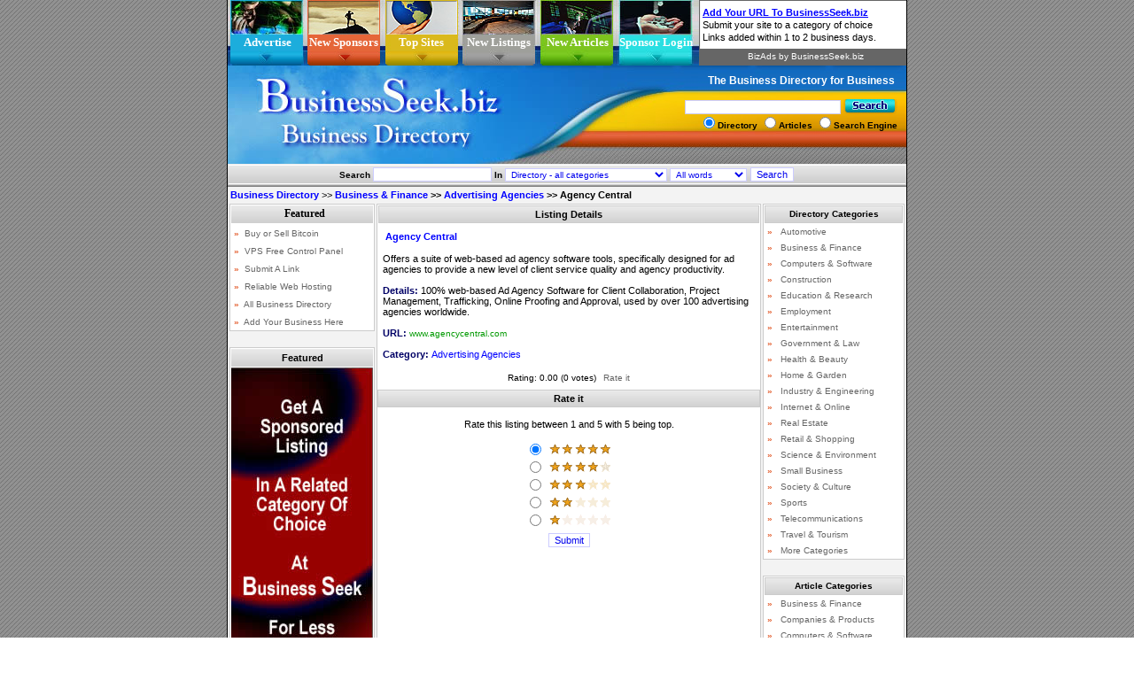

--- FILE ---
content_type: text/html
request_url: https://www.businessseek.biz/business-directory/listing-details-10624.html
body_size: 4627
content:
<!DOCTYPE HTML PUBLIC "-//W3C//DTD HTML 4.0 Transitional//EN">
<html>
<head>
<meta http-equiv="content-type" content="text/html; charset=UTF-8">
<META NAME="robots" CONTENT="all">
<META NAME="resource-type" CONTENT="document">
<META NAME="revisit-after" CONTENT="30 days">
<META NAME="distribution" CONTENT="Global">
<META NAME="rating" CONTENT="Business">
<META NAME="copyright" CONTENT="BusinessSeek.biz">
<META NAME="language" CONTENT="en-us"><LINK href="https://www.businessseek.biz/styles/Dark_Blue/styles.css" rel="StyleSheet"><title>Agency Central</title>
<meta name="description" content="Offers a suite of web-based ad agency software tools, specifically designed for ad agencies to provide a new level of client service quality and agency productivity.">
<meta itemprop="name" content="BusinessSeek.biz Business Directory">
<meta itemprop="description" content="List your business in the BusinessSeek.biz Directory or submit an article.">
<meta itemprop="image" content="https://www.businessseek.biz/images/bizseek/logo.jpg">
</head>

<body leftmargin="0" topmargin="0" rightmargin="0" marginheight="0" marginwidth="0">
<!--Begin com lk details-->
<div align="center"><center>
<!--Begin Head-->

<a NAME="top"></a>
<center>
<table width="766" border="0" cellpadding="0" cellspacing="0" bgcolor="#F3F3F3">
<tr><td width="1" bgcolor="#000000" rowspan="100"><img src="https://www.businessseek.biz/images/design/spacerbs.gif"></td>
<td>
<table width="766" border="0" cellpadding="0" cellspacing="0">
<tr>
<td COLSPAN=2><table width="766" border="0" cellpadding="0" cellspacing="0">
<tr><td background="https://www.businessseek.biz/images/design/m7bs.jpg" WIDTH=2 HEIGHT=74 ALT=""></td>
<td background="https://www.businessseek.biz/images/design/m7bs.jpg" WIDTH=2 HEIGHT=74 ALT=""></td>
<td background="https://www.businessseek.biz/images/design/m1bs.jpg" WIDTH=84 HEIGHT=74 ALT="">
<div style="padding-top:22px" align="center"><a href="https://www.businessseek.biz/page.php?page=advertise" class="lktp"><b>Advertise</b></a></div></td>
<td background="https://www.businessseek.biz/images/design/m7bs.jpg" WIDTH=2 HEIGHT=74 ALT=""></td>
<td background="https://www.businessseek.biz/images/design/m4bs.jpg" WIDTH=86 HEIGHT=74 ALT="">
<div style="padding-top:22px" align="center"><a href="https://www.businessseek.biz/business-pages/sponsors.html" class="lktp"><b>New Sponsors</b></a></div></td>
<td background="https://www.businessseek.biz/images/design/m7bs.jpg" WIDTH=2 HEIGHT=74 ALT=""></td>
<td background="https://www.businessseek.biz/images/design/m3bs.jpg" WIDTH=86 HEIGHT=74 ALT="">
<div style="padding-top:22px" align="center"><a href="https://www.businessseek.biz/business-directory/toprefer.html" class="lktp"><b>Top Sites</b></a></div></td>
<td background="https://www.businessseek.biz/images/design/m7bs.jpg" WIDTH=2 HEIGHT=74 ALT=""></td>
<td background="https://www.businessseek.biz/images/design/m6bs.jpg" WIDTH=86 HEIGHT=74 ALT="">
<div style="padding-top:22px" align="center"><a href="https://www.businessseek.biz/business-directory/new.html" class="lktp"><b>New Listings</b></a></div></td>
<td background="https://www.businessseek.biz/images/design/m7bs.jpg" WIDTH=2 HEIGHT=74 ALT=""></td>
<td background="https://www.businessseek.biz/images/design/m5bs.jpg" WIDTH=87 HEIGHT=74 ALT="">
<div style="padding-top:22px" align="center"><a href="https://www.businessseek.biz/article-directory/new.html" class="lktp"><b>New Articles</b></a></div></td>
<td background="https://www.businessseek.biz/images/design/m7bs.jpg" WIDTH=2 HEIGHT=74 ALT=""></td>
<td background="https://www.businessseek.biz/images/design/m2bs.jpg" WIDTH=86 HEIGHT=74 ALT="">
<div style="padding-top:22px" align="center"><a href="https://www.businessseek.biz/page.php?page=advertiser-login" class="lktp"><b>Sponsor Login</b></a></div></td>
<td background="https://www.businessseek.biz/images/design/m7bs.jpg" WIDTH=2 HEIGHT=74 ALT=""></td>
<td background="https://www.businessseek.biz/images/design/m7bs.jpg" WIDTH=2 HEIGHT=74 ALT=""></td>
<td background="https://www.businessseek.biz/images/design/m7bs.jpg" WIDTH=2 HEIGHT=74 ALT=""></td>
<td width="234" align="center" valign="top" bgcolor="#666666">
<CENTER>
<script type="text/javascript"><!--
zone = "35";
shape = "1";
c_border = "666666";
c_background = "F3F3F3";
c_text1 = "0000FF";
c_text2 = "000000";
c_text3 = "000000";
url = "https://www.businessseek.biz/admanager";
//--></script>
<script type="text/javascript" src="https://www.businessseek.biz/admanager/show.js"></script>
</CENTER>
</td>
</tr>
</table>
</td>
</tr>
<tr>
<td><IMG SRC="https://www.businessseek.biz/images/design/1bs.jpg" WIDTH=451 HEIGHT=111 ALT=""></td>
<td valign="middle" background="https://www.businessseek.biz/images/design/2bs.jpg" WIDTH=315 HEIGHT=111 ALT="">
<div style="padding-top:3px;padding-bottom:30px;padding-right:10px; color: #ffffff; font-size:12px" align="right"><b>The Business Directory for Business</b>&nbsp;<br><br>
<form METHOD="GET" ACTION="https://www.businessseek.biz/search.php" STYLE="margin-top:0px; margin-bottom:0px; padding-top:0px; padding-bottom:0px">
&nbsp;&nbsp;&nbsp;&nbsp;&nbsp;<input NAME="phrase" SIZE="27" MAXLENGTH="50" CLASS="field10" value="">
<input name="imageField" type="image" src="https://www.businessseek.biz/images/design/searchbs.jpg" alt="Search" border="0" align="absbottom" style="padding-bottom:0px"><br>
<input name="action" type="radio" value="search_links_simple" checked><span class="text10"><b>Directory </b></span> 
<input name="action" type="radio" value="search_articles_simple"><span class="text10"><b>Articles</b></span>
<input name="action" type="radio" value="web_search"><span class="text10"><b>Search Engine</b></span>
<!--<a href="https://www.businessseek.biz/search.php" class="lktp"><b>Advanced</b></a>-->
</form>
</div>
</td>
</tr>
</table></td>
<td width="1" bgcolor="#000000" rowspan="100"><img src="https://www.businessseek.biz/images/design/spacerbs.gif"></td>
</tr>
<tr><td>
<!-- End head -->
<!--Begin com in3-->

<table cellspacing=1 cellpadding=1 width="766" border=0 class="cell2">
<form method="GET" action="https://www.businessseek.biz/search.php">
<input type="hidden" name="action" value="shared_simple">
<tr><td align="center" valign="bottom" nowrap class="searchbar">
<span class="text10"><b>Search</b>
<input name="phrase" size=20 maxlength=50 class="field10" value="">
 <b>In</b> 
<select name="bigboss" class="field10a">
<option value="l_0">Directory - all categories</option>
<option value="l_49">Directory - Automotive</option>
<option value="l_33">Directory - Business & Finance</option>
<option value="l_39">Directory - Computers & Software</option>
<option value="l_77">Directory - Construction</option>
<option value="l_116">Directory - Education & Research</option>
<option value="l_13">Directory - Employment</option>
<option value="l_20">Directory - Entertainment</option>
<option value="l_55">Directory - Government & Law</option>
<option value="l_60">Directory - Health & Beauty</option>
<option value="l_181">Directory - Home & Garden</option>
<option value="l_65">Directory - Industry & Engineering</option>
<option value="l_25">Directory - Internet & Online</option>
<option value="l_75">Directory - Real Estate</option>
<option value="l_4">Directory - Retail & Shopping</option>
<option value="l_80">Directory - Science & Environment</option>
<option value="l_70">Directory - Small Business</option>
<option value="l_88">Directory - Society & Culture</option>
<option value="l_91">Directory - Sports</option>
<option value="l_86">Directory - Telecommunications</option>
<option value="l_96">Directory - Travel & Tourism</option>
<option value="a_0">Articles - all categories</option>
<option value="a_447">Articles - Business & Finance</option>
<option value="a_903">Articles - Companies & Products</option>
<option value="a_450">Articles - Computers & Software</option>
<option value="a_1775">Articles - Construction</option>
<option value="a_490">Articles - Employment</option>
<option value="a_449">Articles - Healthcare & Beauty</option>
<option value="a_1470">Articles - Home & Garden</option>
<option value="a_443">Articles - Industry</option>
<option value="a_1423">Articles - Insurance</option>
<option value="a_446">Articles - Internet & Online</option>
<option value="a_500">Articles - Investment</option>
<option value="a_1776">Articles - Law</option>
<option value="a_499">Articles - Marketing Strategies</option>
<option value="a_665">Articles - Press Releases</option>
<option value="a_840">Articles - Real Estate</option>
<option value="a_451">Articles - Retail & Shopping</option>
<option value="a_1474">Articles - Safety</option>
<option value="a_1602">Articles - Security</option>
<option value="a_444">Articles - SEO & Search Engines</option>
<option value="a_445">Articles - Small Business</option>
<option value="a_884">Articles - Society & Lifestyle</option>
<option value="a_1550">Articles - Sports</option>
<option value="a_491">Articles - Travel & Tourism</option>
<option value="a_448">Articles - Web Development</option>

</select>
<select name="search_kind" class="field10a">
<option value="and">All words</option>
<option value="or">Any word</option>
<option value="phrase">Exact phrase</option>
</select> 
<input type="submit" value="Search" name="B1" class="button10" onmouseover="this.style.backgroundColor='#FFCC00';" onmouseout="this.style.backgroundColor='#FFFFFF';"> 
</span>
</td></tr></form></table>

<!--End com in3-->
<table border="0" cellspacing="0" cellpadding="0" width="100%">
<tr><td class="nav"><a href="https://www.businessseek.biz/"><b>Business Directory</b></a> >> <b><a href="https://www.businessseek.biz/business-directory/Business-&-Finance-1.html">Business & Finance</a> >> <a href="https://www.businessseek.biz/business-directory/Advertising-Agencies-1.html">Advertising Agencies</a> >></b> <b>Agency Central</b></td></tr>
</table>

<table border="0" cellspacing="0" cellpadding="0" width="100%">
<td align="left" valign="top" style="padding-left:2px;padding-right:2px">
<!--Begin com in1 from LD page-->
<table cellspacing=0 cellpadding=0 width="164" border=0 class="table4">
<tr><td align="center" valign="top" width="100%">
<!--Begin com Featured Ads SA-->
<table width="164" cellpadding="0" cellspacing="1" border="0" style="border-color:#CCCCCC;border-width:1px;border-style:solid;" bgcolor="#FFFFFF">
<tr><td align="center">
<!--Begin-->
<script type="text/javascript"><!--
ad_type = "26";
shape = "1";
c_border = "ffffff";
c_background = "ffffff";
c_text1 = "666666";
url = "https://www.businessseek.biz/admanager";
//--></script>
<script type="text/javascript" src="https://www.businessseek.biz/admanager/show.js"></script>
<!--End-->
</td></tr>
</table>
<!--End com Featured Ads -->
<br>

<table align="center" width="164" cellpadding="0" cellspacing="1" border="0" style="border-color:#CCCCCC;border-width:1px;border-style:solid;" bgcolor="#FFFFFF">
<tr><td align="center">
<!--Begin-->
<script type="text/javascript"><!--
document.write('<s'+'cript type="text/javascript" src="https://www.businessseek.biz/admanager/show.php?z=17&shape=1&j=1&code='+new Date().getTime()+'"></s'+'cript>');
// --></script>
<noscript>
<iframe src="https://www.businessseek.biz/admanager/show.php?z=17&shape=1" width="160" height="600" marginwidth="0" marginheight="0" hspace="0" vspace="0" frameborder="0" scrolling="no"></iframe>
</noscript>
<!--End-->
</td></tr>
</table>
</td></tr></table>
<!--End com in1 from LD page-->

</td>
<td align="center" width="100%" valign="top" class="catbg">
<!--Begin Table Header-->
<table align="center" width="100%" cellpadding="0" cellspacing="1" border="0" bgcolor="#FFFFFF">
<tr height="20"><td align="center" class="cell5">
<span class="text13a_bold"><b>Listing Details</b></span><br></td></tr>
<tr><td align="center" class="table1">
<!--End Table Header-->

<table cellspacing="0" cellpadding="5" width="100%" border="0">
<tr><td>
<!--Begin Title & Icons-->
<table align="center" width="100%">
<tr>
<td align="left" valign="top"><a href="http://www.agencycentral.com/"  target="_blank"><span class="link13a_bold"><b>Agency Central</b></span></a></td>
</tr>
</table>
<!--Begin Title & Icons-->
</td></tr>
<tr><td align="left"><span class="text13">
Offers a suite of web-based ad agency software tools, specifically designed for ad agencies to provide a new level of client service quality and agency productivity.<br><br>
<strong>Details:</strong> 100% web-based Ad Agency Software for Client Collaboration, Project Management, Trafficking, Online Proofing and Approval, used by over 100 advertising agencies worldwide.<br><br>
<strong>URL:</strong> <span class="url" style="text-transform:lowercase">www.agencycentral.com</span><br><br>
<strong>Category: </strong><a href="https://www.businessseek.biz/business-directory/Advertising-Agencies-1.html">Advertising Agencies</a><br>
</span>
</td></tr>
<tr><td align="center"><span class="text10">Rating: 0.00  (0 votes)</span>&nbsp;&nbsp;<a href="#rating" class="link10" title="Rate: Agency Central">Rate it</a></td></tr>
</table>
</td></tr></table>

<a name="rating"></a>

<table border="0" cellspacing="0" cellpadding="1" width="100%" class="table1">
<form action="https://www.businessseek.biz/rate.php" method="post" name="rate">
<input type="hidden" name="number" value="10624">
<input type="hidden" name="what" value="link">
<tr><td align="center" class="cell5"><span class="text13a_bold">Rate it</span></td></tr>
<tr><td align="center" class="table1" style="padding-left:5px;padding-right:5px">
<div align="center" class="text13"><br>Rate this listing between 1 and 5 with 5 being top.<br><br></div>

<table border="0" cellspacing="0" cellpadding="1" width="100">
<tr><td align="left" nowrap>
<input type="radio" name="rating" value="5" checked> <img src="https://www.businessseek.biz/images/10.gif"><br>
<input type="radio" name="rating" value="4"> <img src="https://www.businessseek.biz/images/8.gif"><br>
<input type="radio" name="rating" value="3"> <img src="https://www.businessseek.biz/images/6.gif"><br>
<input type="radio" name="rating" value="2"> <img src="https://www.businessseek.biz/images/4.gif"><br>
<input type="radio" name="rating" value="1"> <img src="https://www.businessseek.biz/images/2.gif"><br>
</td></tr></table>
</td></tr>
<tr><td align="center">
<input type="submit" value="Submit" name="B1" class="button11" onmouseover="this.style.backgroundColor='#FFCC00';" onmouseout="this.style.backgroundColor='#FFFFFF';">
<br><br></td></tr>
</form></table>
</td>
<td align="left" valign="top" style="padding-left:2px;padding-right:2px"><!--Begin com in2-->
<table cellspacing=0 cellpadding=0 width="135" border=0 class="table4">
<tr><td align="center" valign="top" width="100%">
 
<table align="center" width="160" cellpadding="0" cellspacing="1" border="0" style="border-color:#CCCCCC;border-width:1px;border-style:solid;" bgcolor="#FFFFFF">
<tr height="20"><td align="center" colspan="2" class="cell5"><span class="text10"><b>Directory Categories</b></span></td></tr>
<tr><td class="dircats"><b>&raquo;</b></td><td class="dircats"><a href="https://www.businessseek.biz/business-directory/Automotive-1.html" class="link10">Automotive</a></td></tr>
<tr><td class="dircats"><b>&raquo;</b></td><td class="dircats"><a href="https://www.businessseek.biz/business-directory/Business-&-Finance-1.html" class="link10">Business & Finance</a></td></tr>
<tr><td class="dircats"><b>&raquo;</b></td><td class="dircats"><a href="https://www.businessseek.biz/business-directory/Computers-&-Software-1.html" class="link10">Computers & Software</a></td></tr>
<tr><td class="dircats"><b>&raquo;</b></td><td class="dircats"><a href="https://www.businessseek.biz/business-directory/Construction-1.html" class="link10">Construction</a></td></tr>
<tr><td class="dircats"><b>&raquo;</b></td><td class="dircats"><a href="https://www.businessseek.biz/business-directory/Education-&-Research-1.html" class="link10">Education & Research</a></td></tr>
<tr><td class="dircats"><b>&raquo;</b></td><td class="dircats"><a href="https://www.businessseek.biz/business-directory/Employment-1.html" class="link10">Employment</a></td></tr>
<tr><td class="dircats"><b>&raquo;</b></td><td class="dircats"><a href="https://www.businessseek.biz/business-directory/Entertainment-1.html" class="link10">Entertainment</a></td></tr>
<tr><td class="dircats"><b>&raquo;</b></td><td class="dircats"><a href="https://www.businessseek.biz/business-directory/Government-&-Law-1.html" class="link10">Government & Law</a></td></tr>
<tr><td class="dircats"><b>&raquo;</b></td><td class="dircats"><a href="https://www.businessseek.biz/business-directory/Health-Beauty-1.html" class="link10">Health & Beauty</a></td></tr>
<tr><td class="dircats"><b>&raquo;</b></td><td class="dircats"><a href="https://www.businessseek.biz/business-directory/Home-&-Garden-1.html" class="link10">Home & Garden</a></td></tr>
<tr><td class="dircats"><b>&raquo;</b></td><td class="dircats"><a href="https://www.businessseek.biz/business-directory/Industry-&-Engineering-1.html" class="link10">Industry & Engineering</a></td></tr>
<tr><td class="dircats"><b>&raquo;</b></td><td class="dircats"><a href="https://www.businessseek.biz/business-directory/Internet-&-Online-1.html" class="link10">Internet & Online</a></td></tr>
<tr><td class="dircats"><b>&raquo;</b></td><td class="dircats"><a href="https://www.businessseek.biz/business-directory/Real-Estate-&-Development-1.html" class="link10">Real Estate</a></td></tr>
<tr><td class="dircats"><b>&raquo;</b></td><td class="dircats"><a href="https://www.businessseek.biz/business-directory/Retail-&-Shopping-1.html" class="link10">Retail & Shopping</a></td></tr>
<tr><td class="dircats"><b>&raquo;</b></td><td class="dircats"><a href="https://www.businessseek.biz/business-directory/Science-&-Environment-1.html" class="link10">Science & Environment</a></td></tr>
<tr><td class="dircats"><b>&raquo;</b></td><td class="dircats"><a href="https://www.businessseek.biz/business-directory/Small-Business-1.html" class="link10">Small Business</a></td></tr>
<tr><td class="dircats"><b>&raquo;</b></td><td class="dircats"><a href="https://www.businessseek.biz/business-directory/Society-&-Culture-1.html" class="link10">Society & Culture</a></td></tr>
<tr><td class="dircats"><b>&raquo;</b></td><td class="dircats"><a href="https://www.businessseek.biz/business-directory/Sport-1.html" class="link10">Sports</a></td></tr>
<tr><td class="dircats"><b>&raquo;</b></td><td class="dircats"><a href="https://www.businessseek.biz/business-directory/Telecommunications-1.html" class="link10">Telecommunications</a></td></tr>
<tr><td class="dircats"><b>&raquo;</b></td><td class="dircats"><a href="https://www.businessseek.biz/business-directory/Travel-&-Tourism-1.html" class="link10">Travel & Tourism</a></td></tr>
<tr><td class="dircats"><b>&raquo;</b></td><td class="dircats"><a href="https://www.businessseek.biz/directory.html" class="link10">More Categories</a></td></tr>
</table>
<br>
 
<table align="center" width="160" cellpadding="0" cellspacing="1" border="0" style="border-color:#CCCCCC;border-width:1px;border-style:solid;" bgcolor="#FFFFFF">
<tr height="20"><td align="center" colspan="2" class="cell5"><span class="text10"><b>Article Categories</b></span></td></tr>
<tr><td class="artcats"><b>&raquo;</b></td><td class="artcats"><a href="https://www.businessseek.biz/article-directory/Business-&-Finance-1.html" class="link10">Business & Finance</a></td></tr>
<tr><td class="artcats"><b>&raquo;</b></td><td class="artcats"><a href="https://www.businessseek.biz/article-directory/Companies-Products-1.html" class="link10">Companies & Products</a></td></tr>
<tr><td class="artcats"><b>&raquo;</b></td><td class="artcats"><a href="https://www.businessseek.biz/article-directory/Computers-&-Software-1.html" class="link10">Computers & Software</a></td></tr>
<tr><td class="artcats"><b>&raquo;</b></td><td class="artcats"><a href="https://www.businessseek.biz/article-directory/Jobs-Employment-Careers-Advice-1.html" class="link10">Employment</a></td></tr>
<tr><td class="artcats"><b>&raquo;</b></td><td class="artcats"><a href="https://www.businessseek.biz/article-directory/Healthcare-&-Beauty-1.html" class="link10">Healthcare & Beauty</a></td></tr>
<tr><td class="artcats"><b>&raquo;</b></td><td class="artcats"><a href="https://www.businessseek.biz/article-directory/Home-Garden-1.html" class="link10">Home & Garden</a></td></tr>
<tr><td class="artcats"><b>&raquo;</b></td><td class="artcats"><a href="https://www.businessseek.biz/article-directory/Industry-1.html" class="link10">Industry</a></td></tr>
<tr><td class="artcats"><b>&raquo;</b></td><td class="artcats"><a href="https://www.businessseek.biz/article-directory/Internet-&-Online-1.html" class="link10">Internet & Online</a></td></tr>
<tr><td class="artcats"><b>&raquo;</b></td><td class="artcats"><a href="https://www.businessseek.biz/article-directory/Investment-Management-1.html" class="link10">Investment</a></td></tr>
<tr><td class="artcats"><b>&raquo;</b></td><td class="artcats"><a href="https://www.businessseek.biz/article-directory/Marketing-Strategies-1.html" class="link10">Marketing Strategies</a></td></tr>
<tr><td class="dircats"><b>&raquo;</b></td><td class="dircats"><a href="https://www.businessseek.biz/article-directory/Press-Releases-1.html" class="link10">Press Releases</a></td></tr>
<tr><td class="artcats"><b>&raquo;</b></td><td class="artcats"><a href="https://www.businessseek.biz/article-directory/Real-Estate-1.html" class="link10">Real Estate</a></td></tr>
<tr><td class="artcats"><b>&raquo;</b></td><td class="artcats"><a href="https://www.businessseek.biz/article-directory/Retail-&-Shopping-1.html" class="link10">Retail & Shopping</a></td></tr>
<tr><td class="artcats"><b>&raquo;</b></td><td class="artcats"><a href="https://www.businessseek.biz/article-directory/Safety-1.html" class="link10">Safety</a></td></tr>
<tr><td class="artcats"><b>&raquo;</b></td><td class="artcats"><a href="https://www.businessseek.biz/article-directory/Search-Engine-Optimization-1.html" class="link10">SEO & Search Engines</a></td></tr>
<tr><td class="artcats"><b>&raquo;</b></td><td class="artcats"><a href="https://www.businessseek.biz/article-directory/Small-Business-1.html" class="link10">Small Business</a></td></tr>
<tr><td class="artcats"><b>&raquo;</b></td><td class="artcats"><a href="https://www.businessseek.biz/article-directory/Society-Lifestyle-1.html" class="link10">Society & Lifestyle</a></td></tr>
<tr><td class="artcats"><b>&raquo;</b></td><td class="artcats"><a href="https://www.businessseek.biz/article-directory/Adventure-Travel-&-Tourism-1.html" class="link10">Travel & Tourism</a></td></tr>
<tr><td class="artcats"><b>&raquo;</b></td><td class="artcats"><a href="https://www.businessseek.biz/article-directory/Web-Development-1.html" class="link10">Web Development</a></td></tr>
<tr><td class="dircats"><b>&raquo;</b></td><td class="dircats"><a href="https://www.businessseek.biz/article-directory.html" class="link10">More Categories</a></td></tr>
</table>
<br>
</td></tr>
<tr><td>
<script type="text/javascript"> 
<!--
document.write('<img src="/cgi-bin/axs/ax.pl?trans.gif&ref=');
document.write(document.referrer);
document.write('" height="1" width="1" alt="" />');
// -->
</script><noscript>
	<img src="/cgi-bin/axs/ax.pl?trans.gif" height="1" width="1" alt="" />
</noscript>
</td></tr></table>
</td></tr></table>
 
<!--End com in2--></td>
</table></center></div><!--End com lk details-->
<!-- Begin Footer -->
<table align="center" width="100%" cellpadding="0" cellspacing="0" border="0" style="padding:0px;margin:0px">
<tr><td align="center">

<table width="766" border="0" cellpadding="0" cellspacing="0" bgcolor="#F3F3F3">
<tr><td width="1" bgcolor="#000000" rowspan="100"><img src="https://www.businessseek.biz/images/design/spacerbs.gif"></td>
<td>
<TABLE WIDTH="766" BORDER="0" CELLPADDING="0" CELLSPACING="0">
<tr height="7"><td background="https://www.businessseek.biz/images/design/bgfter.gif" WIDTH=62 HEIGHT=7 ALT=""></td></tr>
<TR>
<TD align="center" background="https://www.businessseek.biz/images/design/4bs.jpg" WIDTH=766 HEIGHT=17 ALT="" class="text13a_bold">
<div style="padding-left:10px">
:: <a href="https://www.businessseek.biz/page.php?page=advertise-bizads" class="lktp"><b>BizAds</b></a><span style="padding-left:3pt"> 
:: <a href="https://www.businessseek.biz/page.php?page=advertise" class="lktp"><b>Advertise</b></a><span style="padding-left:3pt"> 
:: <a href="https://www.businessseek.biz/page.php?page=submission-policy" class="lktp"><b>Submit A Site</b></a><span style="padding-left:3pt"> 
:: <a href="https://www.businessseek.biz/link_edit.php" class="lktp"><b>Edit URL</b></a><span style="padding-left:3pt"> 
:: <a href="https://www.businessseek.biz/page.php?page=article-submission" class="lktp"><b>Submit An Article</b></a><span style="padding-left:3pt"> 
:: <a href="https://www.businessseek.biz/page.php?page=link-to-us" class="lktp"><b>Link To Us</b></a><span style="padding-left:3pt"> 
:: <a href="https://www.businessseek.biz/page.php?page=site-map" class="lktp"><b>Site Map</b></a><span style="padding-left:3pt"> 
:: <a href="https://www.businessseek.biz/page.php?page=contact-us" class="lktp"><b>Contact</b></a><span style="padding-left:3pt">
:: <a href="https://www.businessseek.biz/page.php?page=policies" class="lktp"><b>Policies</b></a><span style="padding-left:3pt">
</div>
</TD>
</TR>
<TR>
<TD background="https://www.businessseek.biz/images/design/5bs.jpg" WIDTH=766 HEIGHT=26 ALT="">
<div style="padding-top:4px; padding-right:20px; color: #ffffff;font-size:10px" align="right"><b><a href="https://www.businessseek.biz" class="lktp">BusinessSeek.biz</a> <a href="https://www.businessseek.biz" class="lktp">Business Directory</a> &copy; 2003 <script language="JavaScript">var d=new Date();yr=d.getFullYear();if (yr!=2003)document.write("- "+yr);</script></b></div>
</TD>
</TR>
<tr><td width="1" bgcolor="#000000" colspan="100"><img src="https://www.businessseek.biz/images/design/spacerbs.gif"></td></tr>
</TABLE>
</td>
<td width="1" bgcolor="#000000" rowspan="100"><img src="https://www.businessseek.biz/images/design/spacerbs.gif"></td>
</tr></table>

</td></tr>
</table>
<!--End Footer-->
</body></html>

--- FILE ---
content_type: text/html; charset=UTF-8
request_url: https://www.businessseek.biz/admanager/show.php?z=35&w=0&pl=0&ad_type=0&shape=1&c_border=666666&c_background=F3F3F3&c_text1=0000FF&c_text2=000000&c_text3=000000&c_text4=0&c_text5=0&c_text6=0&c_text7=0&c_text8=0&c_text9=0&c_text10=0&code=1769091297273
body_size: 279
content:
<!--
document.write('<iframe src="https://www.businessseek.biz/admanager/show_i.php?b=11304137" width=234 height=74 marginwidth=0 marginheight=0 hspace=0 vspace=0 frameborder=0 scrolling="no"></iframe>');
//-->

--- FILE ---
content_type: text/html; charset=UTF-8
request_url: https://www.businessseek.biz/admanager/show_i.php?b=11304137
body_size: 2527
content:
<!DOCTYPE HTML PUBLIC "-//W3C//DTD HTML 4.0 Transitional//EN"><HTML><HEAD>
  <META http-equiv=Content-Type content="text/html;">
  <meta http-equiv="PRAGMA" content="no-cache">
  <meta http-equiv="Cache-Control" content="no-cache">
  <meta http-equiv="Cache-Control" content="must-revalidate">
  <meta http-equiv="Cache-Control" content="no-store">
  <META http-equiv="Expires" content="Tue, 20 Aug 1996 14:25:27 GMT">
  <meta http-equiv="content-type" content="text/html; charset=ISO-8859-1">
  </HEAD>
  <BODY leftmargin="0" marginwidth="0" topmargin="0" marginheight="0"><table width="234" height="74" style="background-color: #F3F3F3; border-width:1px; border-color:#666666; border-style:solid; padding: 0px; margin: 0px;" cellspacing="0" cellpadding="0">
<tr><td width="100%" height="100%" style="background-color: #F3F3F3; border-style:none; padding: 0px; margin: 0px;">

<table cellpadding="0" cellspacing="0" border="0" width="100%" height="100%" style="background-color: #F3F3F3; border-style:none; padding: 0px; margin: 1px;">
<tr><td width="100%" height="51" style="background-color: #FFFFFF; padding: 2px; margin: 0px; border-bottom-width:0px; border-right-width:0px; border-top-width:0px; border-left-width:0px; border-top-color:#666666; border-top-style:solid; white-space:nowrap;" align="left" nowrap>
<div align="left" style="overflow:hidden; width:232px;" nowrap>
<a onmouseover="window.status=''; return true;" onmouseout="window.status=' '; return true;" href="https://www.businessseek.biz/admanager/click.php?a=234&z=35&d=1&url_n=1" target="_blank" style="text-decoration:none;"><font face="arial,sans-serif" style="font-size:11px; color:#0000FF; text-decoration:underline;line-height:14px;"><b>Add Your URL To BusinessSeek.biz</b><br></font> 
<font face="arial,sans-serif" style="text-decoration:none; font-size:11px; line-height:14px;"><span style="color:#000000;">Submit your site to a category of choice</span> <br> <span style="color:#000000;">Links added within 1 to 2 business days.</span><br></font>
</a>
</div>
</td></tr>

</table>

</td></tr>
<tr bgcolor="#666666">
<td height="18" width="100%" style="background-color: #666666; padding: 0px; margin: 0px; border-style:none; text-align:center">
<a href="https://www.businessseek.biz/page.php?page=advertise-bizads" target="_blank" style="text-decoration:none; font-size: 10px; font-family: verdana,arial,sans-serif; line-height: 1.2; color:#ffffff;">BizAds by BusinessSeek.biz</a>
</td>
</tr>
</table></BODY></HTML>

--- FILE ---
content_type: text/html; charset=UTF-8
request_url: https://www.businessseek.biz/admanager/show.php?z=35&w=0&pl=0&ad_type=26&shape=1&c_border=ffffff&c_background=ffffff&c_text1=666666&c_text2=000000&c_text3=000000&c_text4=0&c_text5=0&c_text6=0&c_text7=0&c_text8=0&c_text9=0&c_text10=0&code=1769091297531
body_size: 222
content:
<!--
document.write('<iframe src="https://www.businessseek.biz/admanager/show_i.php?b=11304138" width=160 height=140 marginwidth=0 marginheight=0 hspace=0 vspace=0 frameborder=0 scrolling="no"></iframe>');
//-->

--- FILE ---
content_type: text/html; charset=UTF-8
request_url: https://www.businessseek.biz/admanager/show.php?z=17&shape=1&j=1&code=1769091297656
body_size: 631
content:
<!--
  document.write('<table align="center" width="160" cellpadding="0" cellspacing="0" border="0">');
document.write('<tr height="20"><td align="center" background="https://www.businessseek.biz/images/tableimages/tablebg4.png""><span style="font-size:11px"><b>Featured</b></span></td></tr>');
document.write('<tr><td align="center" style="padding-top:1px"><a target="_blank" href="https://www.businessseek.biz/admanager/click.php?a=99&z=17&d=1"><img alt="" border=0 src="https://www.businessseek.biz/admanager/banners/99-1-1284140822.jpg" width="160" height="600"></a></td></tr>');
document.write('</table>');
  //-->

--- FILE ---
content_type: text/html; charset=UTF-8
request_url: https://www.businessseek.biz/admanager/show_i.php?b=11304138
body_size: 6030
content:
<!DOCTYPE HTML PUBLIC "-//W3C//DTD HTML 4.0 Transitional//EN"><HTML><HEAD>
  <META http-equiv=Content-Type content="text/html;">
  <meta http-equiv="PRAGMA" content="no-cache">
  <meta http-equiv="Cache-Control" content="no-cache">
  <meta http-equiv="Cache-Control" content="must-revalidate">
  <meta http-equiv="Cache-Control" content="no-store">
  <META http-equiv="Expires" content="Tue, 20 Aug 1996 14:25:27 GMT">
  <meta http-equiv="content-type" content="text/html; charset=ISO-8859-1">
  </HEAD>
  <BODY leftmargin="0" marginwidth="0" topmargin="0" marginheight="0"><table width="164" cellpadding="0" cellspacing="0" border="0">
<tr height="20"><td align="center" background="https://www.businessseek.biz/images/tableimages/tablebg4.png"><span style="font-size:12px" class="text10"><b>Featured</b></span></td></tr>
<tr><td align="center">


<table border="0" width="160" height="60" 
style="background-color: #ffffff; border-width:1px; border-color:#ffffff; 
border-style:solid; PADDING: 0px; MARGIN: 0px;" 
cellspacing="0" cellpadding="0">
<tr><td width="100%" height="100%" 
style="background-color: #ffffff; border-style:none; PADDING: 0px; MARGIN: 0px;">
<tr><td width="160" height="20" style="background-color: #FFFFFF; padding: 2px; margin: 0px; border-bottom-width:0px; border-right-width:0px; border-top-width:1px; border-left-width:0px; border-top-color:#ffffff; border-top-style:solid; white-space:nowrap;" align="left" nowrap class="adbox">
<div align="left" style="overflow:hidden; width:160px;">
<a onmouseover="window.status='Buy or Sell Bitcoin'; return true;" onmouseout="window.status=' '; return true;" 
href="https://www.businessseek.biz/admanager/click.php?a=1116&z=39&c=1&url_n=1" target="_blank" style="text-decoration:none;">
<span style="font-family:verdana,sans-serif; font-size:10px; color:#666666; text-decoration:none;">
 <b style="color:#E56639">» </b> Buy or Sell Bitcoin<br>
</span>
</a>
</div></td></tr>
<tr><td width="160" height="20" style="background-color: #FFFFFF; padding: 2px; margin: 0px; border-bottom-width:0px; border-right-width:0px; border-top-width:1px; border-left-width:0px; border-top-color:#ffffff; border-top-style:solid; white-space:nowrap;" align="left" nowrap class="adbox">
<div align="left" style="overflow:hidden; width:160px;">
<a onmouseover="window.status='VPS Free Control Panel'; return true;" onmouseout="window.status=' '; return true;" 
href="https://www.businessseek.biz/admanager/click.php?a=987&z=39&c=1&url_n=1" target="_blank" style="text-decoration:none;">
<span style="font-family:verdana,sans-serif; font-size:10px; color:#666666; text-decoration:none;">
 <b style="color:#E56639">» </b> VPS Free Control Panel<br>
</span>
</a>
</div></td></tr>
<tr><td width="160" height="20" style="background-color: #FFFFFF; padding: 2px; margin: 0px; border-bottom-width:0px; border-right-width:0px; border-top-width:1px; border-left-width:0px; border-top-color:#ffffff; border-top-style:solid; white-space:nowrap;" align="left" nowrap class="adbox">
<div align="left" style="overflow:hidden; width:160px;">
<a onmouseover="window.status='Submit A Link'; return true;" onmouseout="window.status=' '; return true;" 
href="https://www.businessseek.biz/admanager/click.php?a=587&z=39&c=1&url_n=1" target="_blank" style="text-decoration:none;">
<span style="font-family:verdana,sans-serif; font-size:10px; color:#666666; text-decoration:none;">
 <b style="color:#E56639">» </b> Submit A Link<br>
</span>
</a>
</div></td></tr>
<tr><td width="160" height="20" style="background-color: #FFFFFF; padding: 2px; margin: 0px; border-bottom-width:0px; border-right-width:0px; border-top-width:1px; border-left-width:0px; border-top-color:#ffffff; border-top-style:solid; white-space:nowrap;" align="left" nowrap class="adbox">
<div align="left" style="overflow:hidden; width:160px;">
<a onmouseover="window.status='Reliable Web Hosting'; return true;" onmouseout="window.status=' '; return true;" 
href="https://www.businessseek.biz/admanager/click.php?a=551&z=39&c=1&url_n=1" target="_blank" style="text-decoration:none;">
<span style="font-family:verdana,sans-serif; font-size:10px; color:#666666; text-decoration:none;">
 <b style="color:#E56639">» </b> Reliable Web Hosting<br>
</span>
</a>
</div></td></tr>
<tr><td width="160" height="20" style="background-color: #FFFFFF; padding: 2px; margin: 0px; border-bottom-width:0px; border-right-width:0px; border-top-width:1px; border-left-width:0px; border-top-color:#ffffff; border-top-style:solid; white-space:nowrap;" align="left" nowrap class="adbox">
<div align="left" style="overflow:hidden; width:160px;">
<a onmouseover="window.status='All Business Directory'; return true;" onmouseout="window.status=' '; return true;" 
href="https://www.businessseek.biz/admanager/click.php?a=988&z=39&c=1&url_n=1" target="_blank" style="text-decoration:none;">
<span style="font-family:verdana,sans-serif; font-size:10px; color:#666666; text-decoration:none;">
 <b style="color:#E56639">» </b> All Business Directory<br>
</span>
</a>
</div></td></tr>
<tr><td width="160" height="20" style="background-color: #FFFFFF; padding: 2px; margin: 0px; border-bottom-width:0px; border-right-width:0px; border-top-width:1px; border-left-width:0px; border-top-color:#ffffff; border-top-style:solid; white-space:nowrap;" align="left" nowrap class="adbox">
<div align="left" style="overflow:hidden; width:160px;">
<a onmouseover="window.status='Add Your Business Here'; return true;" onmouseout="window.status=' '; return true;" 
href="https://www.businessseek.biz/admanager/click.php?a=425&d=1&url_n=1" target="_blank" style="text-decoration:none;">
<span style="font-family:verdana,sans-serif; font-size:10px; color:#666666; text-decoration:none;">
 <b style="color:#E56639">» </b> Add Your Business Here<br>
</span>
</a>
</div></td></tr>
<tr></tr>
<tr></tr>
<tr></tr>
<tr></tr>
<tr></tr>
</td></tr>
</table>

</td></tr>
</table></BODY></HTML>

--- FILE ---
content_type: text/css
request_url: https://www.businessseek.biz/styles/Dark_Blue/styles.css
body_size: 2000
content:
BODY  {
	font-size : 11px;
	FONT-FAMILY : "VERDANA", "ARIAL","HELVETICA";
	COLOR : #000000;
	TEXT-ALIGN : left;
	background-color : #FFFFFF;
	background-image:url('bgbs.jpg'); background-repeat:repeat;
	overflow-y: scroll;
	overflow-x: hidden;
}

A:link  {
	font-size : 11px;
	COLOR : #0000FF;
	TEXT-DECORATION : none;
}

A:visited  {
	font-size : 11px;
	COLOR : #0000FF;
	TEXT-DECORATION : none;
}

A:hover  {
	font-size : 11px;
	COLOR : #0000FF;
	TEXT-DECORATION : underline;
}

A.link10  {
	FONT-WEIGHT : normal;
	FONT-SIZE : 10px;
	COLOR : #666666;
	TEXT-DECORATION : none;
}

A.link10:visited  {
	FONT-WEIGHT : normal;
	FONT-SIZE : 10px;
	COLOR : #666666;
	TEXT-DECORATION : none;
}

A.link10:hover  {
	FONT-WEIGHT : normal;
	FONT-SIZE : 10px;
	COLOR : #666666;
	TEXT-DECORATION : underline;
}

A.lk10  {
	FONT-WEIGHT : normal;
	FONT-SIZE : 10px;
	COLOR : #009900;
	TEXT-DECORATION : none;
}

A.lk10:visited  {
	FONT-WEIGHT : normal;
	FONT-SIZE : 10px;
	COLOR : #009900;
	TEXT-DECORATION : none;
}

A.lk10:hover  {
	FONT-WEIGHT : normal;
	FONT-SIZE : 10px;
	COLOR : #009900;
	TEXT-DECORATION : underline;
}

A.lk10a  {
	/* links in the top table on each page (table3) */
	FONT-WEIGHT : normal;
	FONT-SIZE : 10px;
	COLOR : #0000FF;
	TEXT-DECORATION : underline;
}

A.lk10a:visited  {
	FONT-WEIGHT : normal;
	FONT-SIZE : 10px;
	COLOR : #0000FF;
	TEXT-DECORATION : underline;
}

A.lk10a:hover  {
	FONT-WEIGHT : normal;
	FONT-SIZE : 10px;
	COLOR : #000066;
	TEXT-DECORATION : underline;
}

A.bldlk:visited  {
	font-size : 12px;
	COLOR : #000066;
	TEXT-DECORATION : underline;
	FONT-WEIGHT : bold;
}

A.bldlk:hover  {
	font-size : 12px;
	COLOR : #0000FF;
	TEXT-DECORATION : underline;
	FONT-WEIGHT : bold;
}

A.bldlk:active  {
	font-size : 12px;
	COLOR : #0000FF;
	TEXT-DECORATION : underline;
	FONT-WEIGHT : bold;
}

A.bldlk  {
	font-size : 12px;
	COLOR : #000066;
	TEXT-DECORATION : underline;
	FONT-WEIGHT : bold;
}

A.submit  {
	color : Blue;
}

A.submit:Visited  {
	color : Purple;
}
A.lktp  {
	font-size : 13px;
	color : #FFFFFF;
	text-decoration : none;
	font-family : Times New Roman;
}

A.lktp:Visited  {
	font-size : 13px;
	color : #FFFFFF;
	text-decoration : none;
	font-family : Times New Roman;
}
A.lktp:hover  {
	font-size : 13px;
	color : #FFFFFF;
	text-decoration : underline;
	font-family : Times New Roman;
}

.alert  {
	color : Red;
	font-style : normal;
}

H1,H2,H3,H4,H5,H6  {
	font-size : 12px;
	font-weight : bold;
	font-style : normal;
	color : #000066;
	text-decoration : underline;
	text-transform : capitalize;
}

hr {
	color : #CCCCCC;
	height : 1px;
	width : 100%;
}

.indent	{
	text-indent : 20px;
}

.dircats {
	border-width : 1px;
	border-color : #FFFFFF;
	border-style : solid;
	padding : 2px;
	font-size : 10px;
	color : #E56639;
}

.adbox {
	border-width : 1px;
	border-color : #FFFFFF;
	border-style : solid;
	padding : 2px;
	font-size : 10px;
	color : #E56639;
}

.artcats {
	border-width : 1px;
	border-color : #FFFFFF;
	border-style : solid;
	padding : 2px;
	font-size : 10px;
	color : #E56639;
}

strong	{
	color : #000066;
	font-style : italics;
}

li	{
	font-size : 11px;
	font-style : normal;
	color : #000000;
	list-style-type : diamond;
}

.linktitlebg  {
	/* sponsored listing title bgcolor */
	background-color : #F3F3F3;
}

.text13  {
	FONT-WEIGHT : normal;
	font-size : 11px;
	COLOR : #000000;
}

.text13a_bold  {
	/* text in cell1 */
	FONT-WEIGHT : bold;
	font-size : 11px;
	COLOR : #000000;
}

.text13blue  {
	/* category names and other titles */
	FONT-WEIGHT : normal;
	font-size : 11px;
	COLOR : #FF0000;
}

.text10  {
	FONT-WEIGHT : normal;
	FONT-SIZE : 10px;
	COLOR : #000000;
}

.text10grey  {
	FONT-WEIGHT : normal;
	FONT-SIZE : 10px;
	COLOR : #CCCCCC;
}

.text10a  {
	/* text in head.txt - in cell2 */
	FONT-WEIGHT : normal;
	FONT-SIZE : 10px;
	COLOR : #000000;
}

.text10a_bold  {
	/* small titles in left/right columns */
	FONT-WEIGHT : bold;
	FONT-SIZE : 10px;
	COLOR : #000000;
}

.button10	{
 COLOR: #0000EE;
 font-size : 11px;
 BORDER-RIGHT: 1px solid;
 BORDER-TOP: 1px solid;
 BORDER-LEFT: 1px solid;
 BORDER-BOTTOM: 1px solid;
 FONT-FAMILY: Verdana, Arial, Helvetica, sans-serif; 
 border-color:#CCCCFF; 
 background-color: #FFFFFF;
 margin:1px;
 cursor : pointer;
}

.button11	{
 COLOR: #0000EE;
 font-size : 11px;
 BORDER-RIGHT: 1px solid;
 BORDER-TOP: 1px solid;
 BORDER-LEFT: 1px solid;
 BORDER-BOTTOM: 1px solid;
 FONT-FAMILY: Verdana, Arial, Helvetica, sans-serif; 
 border-color:#CCCCFF; 
 background-color: #FFFFFF;
 margin:1px;
 cursor : pointer;
}

.code  {
	color : #000066;
	background : #F3F3F3;
	font-size : 11px;
	line-height : 20px;
	padding : 5px 10px;
	margin : 10px 20px;
	border : 1px dashed #CCCCCC;
	text-align : left;
}

.field10  {
	padding-left : 2px;
	padding-right : 2px;
	font-size : 11px; COLOR: #0000EE;
	BORDER-RIGHT: 1px solid; BORDER-TOP: 1px solid; BORDER-LEFT: 1px solid; BORDER-BOTTOM: 1px solid; font-size : 11px; FONT-FAMILY: Verdana, Arial, Helvetica, sans-serif; border-color:#CCCCFF; BACKGROUND-COLOR: #FFFFFF;
}
.field10a  {
	padding-left : 2px;
	padding-right : 2px;
	FONT-SIZE: 10px; COLOR: #0000EE;
	BORDER-RIGHT: 1px solid; BORDER-TOP: 1px solid; BORDER-LEFT: 1px solid; BORDER-BOTTOM: 1px solid; FONT-SIZE: 10px; FONT-FAMILY: Verdana, Arial, Helvetica, sans-serif; border-color:#CCCCFF; BACKGROUND-COLOR: #FFFFFF;
}

.field11  {
	padding-left : 2px;
	padding-right : 2px;
	FONT-SIZE: 10px; COLOR: #0000EE;
	BORDER-RIGHT: 1px solid; BORDER-TOP: 1px solid; BORDER-LEFT: 1px solid; BORDER-BOTTOM: 1px solid; FONT-SIZE: 10px; FONT-FAMILY: Verdana, Arial, Helvetica, sans-serif; border-color:#CCCCFF; BACKGROUND-COLOR: #FFFFFF;
}

.heading1  {
	font-size : 12px;
	font-weight : bold;
	color : #000066;
	text-decoration : underline;
	text-transform : capitalize;
}

.heading2  {
	font-size : 12px;
	font-weight : bold;
	color : #000066;
	text-decoration : underline;
}

.hilite  {
	color : Maroon;
	background : #F5F5FA;
	font-size : 11px;
	padding : 10px;
	border : 1px dashed #CCCCFF;
}

.nav  {
	background-color : #F3F3F3;
	font-size : 11px;
	color : #000000;
	height : 20px;
	padding-left : 3px;
	padding-right : 3px;
	border-color : #828282;
	/* 	border-color : #828282;*/
	border-bottom-width : 0px;
	border-style : solid;
	border-top-width : 1px;
	border-right-width : 0px;
	border-left-width : 0px;
}

.new  {
	font-weight : bold;
	font-size : 9px;
	font-style : normal;
	color : #E56639;
	height : 15px;
	text-decoration : underline;
	padding-top : 2px;
}

.featured  {
	font-weight : bold;
	font-size : 9px;
	font-style : bold;
	color : #FFCC00;
	padding-left : 2px;
	padding-right : 2px;
	padding-top : 5px;
	padding-bottom : 0px;
	height : 10px;
}

.quotes {
	color : #000000;
	align : left;
}

.directory_table_1	{
	background-color : #F7F7F7;
	padding-left : 2px;
	padding-right : 2px;
}
.directory_table_2	{
	background-color : #F7F7F7;
	padding-left : 2px;
	padding-right : 2px;
}

.table1  {
	/* table in the middle of most pages */
	BORDER-RIGHT : #828282 0px solid;
	BORDER-TOP : #0000FF 0px solid;
	BORDER-LEFT : #828282 0px solid;
	BORDER-BOTTOM : #828282 0px solid;
	BACKGROUND-COLOR : #FFFFFF;
}
.table1a  {
	/* table for category title */
	BORDER-RIGHT : #999999 1px solid;
	BORDER-TOP : #999999 1px solid;
	BORDER-LEFT : #999999 1px solid;
	BORDER-BOTTOM : #999999 1px solid;
	BACKGROUND-COLOR : #CCCCCC;
	height : 25px;
}

.table2  {
	/* advertising link */
	BORDER-RIGHT : #F3F3F3 1px solid;
	BORDER-TOP : #F3F3F3 1px solid;
	BORDER-LEFT : #F3F3F3 1px solid;
	BORDER-BOTTOM : #F3F3F3 1px solid;
	BACKGROUND-COLOR : #FFFFFF;
}

.table3  {
	/* small tables in left/right columns */
	BACKGROUND-COLOR : #FFFFFF;
	BORDER-LEFT : #999999 1px solid;
	BORDER-RIGHT : #999999 1px solid;
	BORDER-TOP : #999999 1px solid;
	BORDER-BOTTOM : #999999 1px solid;
}

.table4  {
	/* whole tables in left/right columns */
	BORDER-STYLE : NONE;
}

.table4a {
	/* border around listings & articles in categories */
	border-style : solid;
	border-color : #FFFFFF;	
	border-width : 1px;
	background-color : #FFFFFF;
}

.table5  {
	/* categories on home page, top table on each page (search), subcategories */
	border-style : solid;
	border-color : #FFFFFF;	
	border-width : 1px;
	background-color : #FFFFFF;
}

.tableaffiliate  {
	border-color : #999999;
	border-style : solid;
	border-width : 1px;
	background-color : #CCCCCC;
	padding-left : 1px;
	padding-right : 1px;
	padding-top : 1px;
	padding-bottom : 1px;
}

.catbg  {
	border-color : #CCCCCC;
	border-width : 1px;
	border-bottom-width : 0px;
	border-style : solid;
	background-color : #FFFFFF;
}

.cell1  {
	/* top of most tables */
	background-color : #FFFFFF;
	border-bottom-width : 1px;
	border-width : 1px;
	border-color : #828282;
	border-style : solid;
	border-top-width : 1px;
	border-right-width : 0px;
	border-left-width : 0px;
	height : 20px;
}


.cell2  {
	/* table in head.txt */
	/* background-image:url('https://www.businessseek.biz/images/tableimages/tablebg4.png'); background-repeat:repeat; */
	background-image:url('tablebg4.png'); background-repeat:repeat;
	BACKGROUND-COLOR : #CFCFCF;
	border-top-width : 0px;
	border-color : #999999;
	border-style : solid;
	border-left-width : 0px;
	border-right-width : 0px;
	border-bottom-width : 1px;
	padding : 0px;
	height : 22px;
}

.cell4  {
	/* articles */
	border-width : 1px;
	border-color : #FFFFFF;
	border-style : solid;
	padding : 3px;
	font-size : 10px;
}

.cell5  {
	/* category title */
	/* background-image:url('https://www.businessseek.biz/images/tableimages/tablebg4.png'); background-repeat:repeat; */
	background-image:url('tablebg4.png'); background-repeat:repeat;
	BACKGROUND-COLOR : #CFCFCF;
	border-color : #CCCCCC;
	border-width : 1px;
	border-bottom-width : 1px;
	border-style : solid;
	height : 20px;
}

.cell6  {
	BACKGROUND-COLOR : #F7F7F7;
	border-color : #CCCCFF;
	border-bottom-width : 1px;
	border-style : solid;
	border-top-width : 1px;
	border-left-width : 1px;
	border-right-width : 1px;
	height : 20px;
}

.cell7  {
	BACKGROUND-COLOR : #FFFFFF;
	border-bottom-width : 1px;
	border-width : 1px;
	border-color : #CCCCFF;
	border-style : dotted;
	border-top-width : 0px;
	border-right-width : 0px;
	border-left-width : 0px;
}

.cell8  {
	BACKGROUND-COLOR : #CCCCFF;
	border-color : #999999;
	border-bottom-width : 1px;
	border-style : solid;
	border-top-width : 1px;
	border-left-width : 0px;
	border-right-width : 0px;
	height : 20px;
}

.cell9  {
	BACKGROUND-COLOR : #F5F5FA;
	height : 20px;
}

p  {
	font-size : 11px;
	font-weight : normal;
	font-style : normal;
	text-align : left;
}
.searchbar	{
	/* searchbar */
	border-style : solid;
	border-color : #FFFFFF;
	border-width : 1px;
	border-left-width : 0px;
	border-right-width : 0px;
	padding : 1px;		
}

.url {
	FONT-SIZE : 10px;
	COLOR : #009900;
	text-transform : lowercase;
}